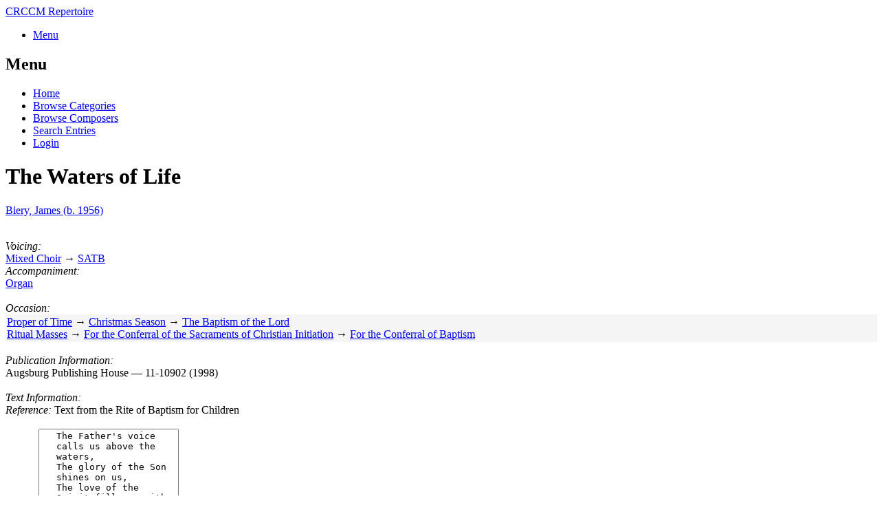

--- FILE ---
content_type: text/html; charset=UTF-8
request_url: https://repertoire.crccm.org/display?id=62a8d74295f9e5464c0596be
body_size: 2084
content:
<!DOCTYPE HTML>
<!--
	Phantom by HTML5 UP
	html5up.net | @ajlkn
	Free for personal and commercial use under the CCA 3.0 license (html5up.net/license)
-->
<html>
	<head>
		<title>Repertoire Entry &mdash; The Waters of Life</title>
		<meta charset="utf-8">
		<meta name="viewport" content="width=device-width, initial-scale=1, user-scalable=no">
		<link rel="icon" href="/favicon.ico" type="image/vnd.microsoft.icon" />		
                <link rel="icon" href="/images/crccm-favicon.svg" type="image/svg+xml">		
		<link rel="icon" href="/images/crccm-favicon.png" type="image/png" sizes="any">
		<link rel="stylesheet" href="assets/css/main.css">
		<noscript><link rel="stylesheet" href="assets/css/noscript.css"></noscript>
		<style>
			#occasion-box {
				width: 100%;
				max-height: 305px;
				margin: 0 auto;
				overflow: auto;
				border: 0px;
				padding: 2px;
				text-align: justify;
				background: transparent;
				overflow-y:auto;
			}
		</style>
	</head>
	<body class="is-preload">
		<!-- Wrapper -->
			<div id="wrapper">

				<!-- Header -->
					<header id="header">
						<div class="inner">

							<!-- Logo -->
								<a href="/" class="logo">
									<span class="symbol"><img src="images/crccm_logo.svg" alt=""></span><span class="title">CRCCM Repertoire</span>
								</a>

							<!-- Nav -->
								<nav>
									<ul>
										<li><a href="#menu">Menu</a></li>
									</ul>
								</nav>
					
						</div>
					</header>

				<!-- Menu -->
					<nav id="menu">
						<h2>Menu</h2>
												<ul>
							<li><a href="/">Home</a></li>
							<li><a href="/categories">Browse Categories</a></li>
							<li><a href="/composers">Browse Composers</a></li>
							<li><a href="/search">Search Entries</a></li>							<li><a href="/access">Login</a></li>						</ul>
																				</nav> 

			
				<!-- Main -->
					<div id="main">
						<div class="inner">
							<h1>The Waters of Life</h1>
							
														<div class="row gtr-uniform">
								<div class="col-12">



									<p><a href="https://repertoire.crccm.org/browse?oc=Qmllcnl8SmFtZXM=">Biery, James

									(b. 1956)
									</a>									
									</p>
									
								</div>
							</div>
							<br>	
														
							
							<div class="row gtr-uniform">
								<div class="col-4 col-12-xsmall">
																			<em>Voicing:</em><br>
																																	<a href="https://repertoire.crccm.org/browse?ov=TWl4ZWQgQ2hvaXI=">Mixed Choir</a> &rarr; 																							<a href="https://repertoire.crccm.org/browse?ov=U0FUQg==">SATB</a>																						<br>
																											</div>
								<div class="col-4 col-12-xsmall">
																			<em>Accompaniment:</em><br>
																																	<a href="https://repertoire.crccm.org/browse?oa=T3JnYW4=">Organ</a>																						<br>

																											</div>
								<div class="col-4 col-12-xsmall">
																	</div>
							</div>

							<br>	
									
							<em>Occasion:</em><br>

							<div id="occasion-box" style="background: WhiteSmoke;">
																								<a href="https://repertoire.crccm.org/browse?ob=UHJvcGVyIG9mIFRpbWU=">Proper of Time</a> &rarr; 																	<a href="https://repertoire.crccm.org/browse?ob=Q2hyaXN0bWFzIFNlYXNvbg==">Christmas Season</a> &rarr; 																	<a href="https://repertoire.crccm.org/browse?ob=VGhlIEJhcHRpc20gb2YgdGhlIExvcmQ=">The Baptism of the Lord</a>																<br>
			
																								<a href="https://repertoire.crccm.org/browse?ob=Uml0dWFsIE1hc3Nlcw==">Ritual Masses</a> &rarr; 																	<a href="https://repertoire.crccm.org/browse?ob=Rm9yIHRoZSBDb25mZXJyYWwgb2YgdGhlIFNhY3JhbWVudHMgb2YgQ2hyaXN0aWFuIEluaXRpYXRpb24=">For the Conferral of the Sacraments of Christian Initiation</a> &rarr; 																	<a href="https://repertoire.crccm.org/browse?ob=Rm9yIHRoZSBDb25mZXJyYWwgb2YgQmFwdGlzbQ==">For the Conferral of Baptism</a>																<br>
			
														</div>
							<br>
														
							
							



														<em>Publication Information:</em><br>
																					Augsburg Publishing House &mdash; 11-10902 (1998)							<br>
							
							
							<br>
							


							
															<em>Text Information:</em><br>
																	<em>Reference:</em> 
																					Text from the Rite of Baptism for Children
																		<br>
									
																								<br>
							
							
							
							<em>Lyrics:</em> <textarea style="padding-left:25px;" rows=8 readonly>The Father's voice calls us above the waters,
The glory of the Son shines on us,
The love of the Spirit fills us with life.</textarea><br>
							
							<em>Submitted by:</em> Anthony DiCello&nbsp;&nbsp;&nbsp;&nbsp;<em>Added:</em> Jun 14, 2022&nbsp;&nbsp;&nbsp;&nbsp;<em>Last updated:</em> Jun 14, 2022							<br/>

							<br>
							<br/>

							
							<br/>


						</div> 					</div> 
				<!-- Footer -->
					<footer id="footer">
						<div class="inner">
							<ul class="copyright">
								<li>&copy; 2026 Conference of Roman Catholic Cathedral Musicians. All rights reserved.</li>
								<li><em>62a8d74295f9e5464c0596be</em></li>
								<li><a href="/legal">Copyright & DMCA</a></li>
								<li>Design: <a href="http://html5up.net">HTML5 UP</a></li>
							</ul>
						</div>
					</footer>

			</div>

		<!-- Scripts -->
			<script src="assets/js/jquery.min.js"></script>
			<script src="assets/js/browser.min.js"></script>
			<script src="assets/js/breakpoints.min.js"></script>
			<script src="assets/js/util.js"></script>
			<script src="assets/js/main.js"></script>
			<script type="text/javascript">
			
			 function toggle_section($section_div) {
			  var x = document.getElementById($section_div);
			  if (x.style.display === "none") {
				x.style.display = "block";
			  } else {
				x.style.display = "none";
			  }
			} 

			
			</script>

	</body>
</html>